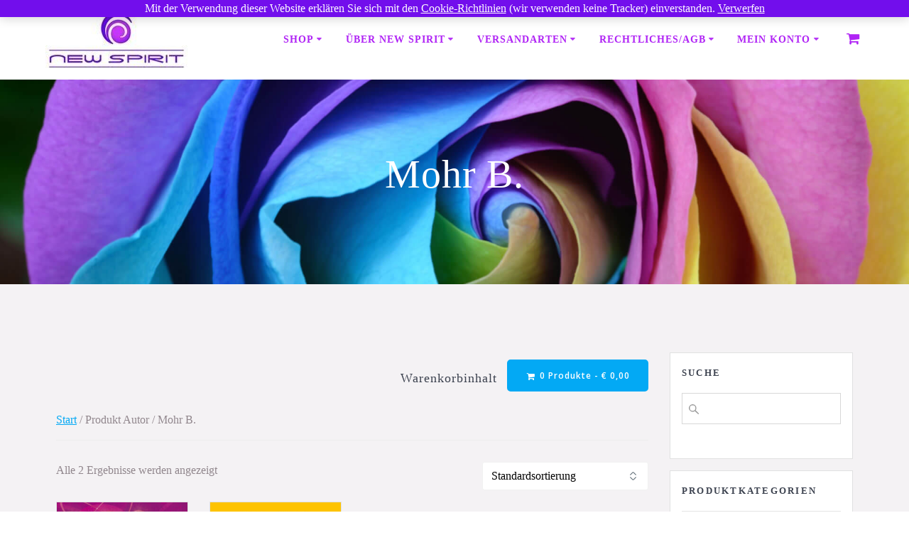

--- FILE ---
content_type: text/html; charset=UTF-8
request_url: https://www.newspirit.at/autor/mohr-b/
body_size: 84632
content:
<!DOCTYPE html>
<html lang="de">
<head>
    <meta charset="UTF-8">
    <meta name="viewport" content="width=device-width, initial-scale=1">
    <link rel="profile" href="http://gmpg.org/xfn/11">

	    <script>
        (function (exports, d) {
            var _isReady = false,
                _event,
                _fns = [];

            function onReady(event) {
                d.removeEventListener("DOMContentLoaded", onReady);
                _isReady = true;
                _event = event;
                _fns.forEach(function (_fn) {
                    var fn = _fn[0],
                        context = _fn[1];
                    fn.call(context || exports, window.jQuery);
                });
            }

            function onReadyIe(event) {
                if (d.readyState === "complete") {
                    d.detachEvent("onreadystatechange", onReadyIe);
                    _isReady = true;
                    _event = event;
                    _fns.forEach(function (_fn) {
                        var fn = _fn[0],
                            context = _fn[1];
                        fn.call(context || exports, event);
                    });
                }
            }

            d.addEventListener && d.addEventListener("DOMContentLoaded", onReady) ||
            d.attachEvent && d.attachEvent("onreadystatechange", onReadyIe);

            function domReady(fn, context) {
                if (_isReady) {
                    fn.call(context, _event);
                }

                _fns.push([fn, context]);
            }

            exports.mesmerizeDomReady = domReady;
        })(window, document);
    </script>
	<title>Mohr B. &#8211; New Spirit</title>
<meta name='robots' content='max-image-preview:large' />
<link rel='dns-prefetch' href='//fonts.googleapis.com' />
<link rel="alternate" type="application/rss+xml" title="New Spirit &raquo; Feed" href="https://www.newspirit.at/feed/" />
<link rel="alternate" type="application/rss+xml" title="New Spirit &raquo; Kommentar-Feed" href="https://www.newspirit.at/comments/feed/" />
<link rel="alternate" type="application/rss+xml" title="New Spirit &raquo; Autor-Feed für Mohr B." href="https://www.newspirit.at/autor/mohr-b/feed/" />
<style id='wp-img-auto-sizes-contain-inline-css' type='text/css'>
img:is([sizes=auto i],[sizes^="auto," i]){contain-intrinsic-size:3000px 1500px}
/*# sourceURL=wp-img-auto-sizes-contain-inline-css */
</style>

<style id='wp-emoji-styles-inline-css' type='text/css'>

	img.wp-smiley, img.emoji {
		display: inline !important;
		border: none !important;
		box-shadow: none !important;
		height: 1em !important;
		width: 1em !important;
		margin: 0 0.07em !important;
		vertical-align: -0.1em !important;
		background: none !important;
		padding: 0 !important;
	}
/*# sourceURL=wp-emoji-styles-inline-css */
</style>
<link rel='stylesheet' id='wp-block-library-css' href='https://www.newspirit.at/wp-includes/css/dist/block-library/style.min.css?ver=6.9' type='text/css' media='all' />
<link rel='stylesheet' id='wc-blocks-style-css' href='https://www.newspirit.at/wp-content/plugins/woocommerce/assets/client/blocks/wc-blocks.css?ver=wc-10.4.3' type='text/css' media='all' />
<style id='global-styles-inline-css' type='text/css'>
:root{--wp--preset--aspect-ratio--square: 1;--wp--preset--aspect-ratio--4-3: 4/3;--wp--preset--aspect-ratio--3-4: 3/4;--wp--preset--aspect-ratio--3-2: 3/2;--wp--preset--aspect-ratio--2-3: 2/3;--wp--preset--aspect-ratio--16-9: 16/9;--wp--preset--aspect-ratio--9-16: 9/16;--wp--preset--color--black: #000000;--wp--preset--color--cyan-bluish-gray: #abb8c3;--wp--preset--color--white: #ffffff;--wp--preset--color--pale-pink: #f78da7;--wp--preset--color--vivid-red: #cf2e2e;--wp--preset--color--luminous-vivid-orange: #ff6900;--wp--preset--color--luminous-vivid-amber: #fcb900;--wp--preset--color--light-green-cyan: #7bdcb5;--wp--preset--color--vivid-green-cyan: #00d084;--wp--preset--color--pale-cyan-blue: #8ed1fc;--wp--preset--color--vivid-cyan-blue: #0693e3;--wp--preset--color--vivid-purple: #9b51e0;--wp--preset--gradient--vivid-cyan-blue-to-vivid-purple: linear-gradient(135deg,rgb(6,147,227) 0%,rgb(155,81,224) 100%);--wp--preset--gradient--light-green-cyan-to-vivid-green-cyan: linear-gradient(135deg,rgb(122,220,180) 0%,rgb(0,208,130) 100%);--wp--preset--gradient--luminous-vivid-amber-to-luminous-vivid-orange: linear-gradient(135deg,rgb(252,185,0) 0%,rgb(255,105,0) 100%);--wp--preset--gradient--luminous-vivid-orange-to-vivid-red: linear-gradient(135deg,rgb(255,105,0) 0%,rgb(207,46,46) 100%);--wp--preset--gradient--very-light-gray-to-cyan-bluish-gray: linear-gradient(135deg,rgb(238,238,238) 0%,rgb(169,184,195) 100%);--wp--preset--gradient--cool-to-warm-spectrum: linear-gradient(135deg,rgb(74,234,220) 0%,rgb(151,120,209) 20%,rgb(207,42,186) 40%,rgb(238,44,130) 60%,rgb(251,105,98) 80%,rgb(254,248,76) 100%);--wp--preset--gradient--blush-light-purple: linear-gradient(135deg,rgb(255,206,236) 0%,rgb(152,150,240) 100%);--wp--preset--gradient--blush-bordeaux: linear-gradient(135deg,rgb(254,205,165) 0%,rgb(254,45,45) 50%,rgb(107,0,62) 100%);--wp--preset--gradient--luminous-dusk: linear-gradient(135deg,rgb(255,203,112) 0%,rgb(199,81,192) 50%,rgb(65,88,208) 100%);--wp--preset--gradient--pale-ocean: linear-gradient(135deg,rgb(255,245,203) 0%,rgb(182,227,212) 50%,rgb(51,167,181) 100%);--wp--preset--gradient--electric-grass: linear-gradient(135deg,rgb(202,248,128) 0%,rgb(113,206,126) 100%);--wp--preset--gradient--midnight: linear-gradient(135deg,rgb(2,3,129) 0%,rgb(40,116,252) 100%);--wp--preset--font-size--small: 13px;--wp--preset--font-size--medium: 20px;--wp--preset--font-size--large: 36px;--wp--preset--font-size--x-large: 42px;--wp--preset--spacing--20: 0.44rem;--wp--preset--spacing--30: 0.67rem;--wp--preset--spacing--40: 1rem;--wp--preset--spacing--50: 1.5rem;--wp--preset--spacing--60: 2.25rem;--wp--preset--spacing--70: 3.38rem;--wp--preset--spacing--80: 5.06rem;--wp--preset--shadow--natural: 6px 6px 9px rgba(0, 0, 0, 0.2);--wp--preset--shadow--deep: 12px 12px 50px rgba(0, 0, 0, 0.4);--wp--preset--shadow--sharp: 6px 6px 0px rgba(0, 0, 0, 0.2);--wp--preset--shadow--outlined: 6px 6px 0px -3px rgb(255, 255, 255), 6px 6px rgb(0, 0, 0);--wp--preset--shadow--crisp: 6px 6px 0px rgb(0, 0, 0);}:where(.is-layout-flex){gap: 0.5em;}:where(.is-layout-grid){gap: 0.5em;}body .is-layout-flex{display: flex;}.is-layout-flex{flex-wrap: wrap;align-items: center;}.is-layout-flex > :is(*, div){margin: 0;}body .is-layout-grid{display: grid;}.is-layout-grid > :is(*, div){margin: 0;}:where(.wp-block-columns.is-layout-flex){gap: 2em;}:where(.wp-block-columns.is-layout-grid){gap: 2em;}:where(.wp-block-post-template.is-layout-flex){gap: 1.25em;}:where(.wp-block-post-template.is-layout-grid){gap: 1.25em;}.has-black-color{color: var(--wp--preset--color--black) !important;}.has-cyan-bluish-gray-color{color: var(--wp--preset--color--cyan-bluish-gray) !important;}.has-white-color{color: var(--wp--preset--color--white) !important;}.has-pale-pink-color{color: var(--wp--preset--color--pale-pink) !important;}.has-vivid-red-color{color: var(--wp--preset--color--vivid-red) !important;}.has-luminous-vivid-orange-color{color: var(--wp--preset--color--luminous-vivid-orange) !important;}.has-luminous-vivid-amber-color{color: var(--wp--preset--color--luminous-vivid-amber) !important;}.has-light-green-cyan-color{color: var(--wp--preset--color--light-green-cyan) !important;}.has-vivid-green-cyan-color{color: var(--wp--preset--color--vivid-green-cyan) !important;}.has-pale-cyan-blue-color{color: var(--wp--preset--color--pale-cyan-blue) !important;}.has-vivid-cyan-blue-color{color: var(--wp--preset--color--vivid-cyan-blue) !important;}.has-vivid-purple-color{color: var(--wp--preset--color--vivid-purple) !important;}.has-black-background-color{background-color: var(--wp--preset--color--black) !important;}.has-cyan-bluish-gray-background-color{background-color: var(--wp--preset--color--cyan-bluish-gray) !important;}.has-white-background-color{background-color: var(--wp--preset--color--white) !important;}.has-pale-pink-background-color{background-color: var(--wp--preset--color--pale-pink) !important;}.has-vivid-red-background-color{background-color: var(--wp--preset--color--vivid-red) !important;}.has-luminous-vivid-orange-background-color{background-color: var(--wp--preset--color--luminous-vivid-orange) !important;}.has-luminous-vivid-amber-background-color{background-color: var(--wp--preset--color--luminous-vivid-amber) !important;}.has-light-green-cyan-background-color{background-color: var(--wp--preset--color--light-green-cyan) !important;}.has-vivid-green-cyan-background-color{background-color: var(--wp--preset--color--vivid-green-cyan) !important;}.has-pale-cyan-blue-background-color{background-color: var(--wp--preset--color--pale-cyan-blue) !important;}.has-vivid-cyan-blue-background-color{background-color: var(--wp--preset--color--vivid-cyan-blue) !important;}.has-vivid-purple-background-color{background-color: var(--wp--preset--color--vivid-purple) !important;}.has-black-border-color{border-color: var(--wp--preset--color--black) !important;}.has-cyan-bluish-gray-border-color{border-color: var(--wp--preset--color--cyan-bluish-gray) !important;}.has-white-border-color{border-color: var(--wp--preset--color--white) !important;}.has-pale-pink-border-color{border-color: var(--wp--preset--color--pale-pink) !important;}.has-vivid-red-border-color{border-color: var(--wp--preset--color--vivid-red) !important;}.has-luminous-vivid-orange-border-color{border-color: var(--wp--preset--color--luminous-vivid-orange) !important;}.has-luminous-vivid-amber-border-color{border-color: var(--wp--preset--color--luminous-vivid-amber) !important;}.has-light-green-cyan-border-color{border-color: var(--wp--preset--color--light-green-cyan) !important;}.has-vivid-green-cyan-border-color{border-color: var(--wp--preset--color--vivid-green-cyan) !important;}.has-pale-cyan-blue-border-color{border-color: var(--wp--preset--color--pale-cyan-blue) !important;}.has-vivid-cyan-blue-border-color{border-color: var(--wp--preset--color--vivid-cyan-blue) !important;}.has-vivid-purple-border-color{border-color: var(--wp--preset--color--vivid-purple) !important;}.has-vivid-cyan-blue-to-vivid-purple-gradient-background{background: var(--wp--preset--gradient--vivid-cyan-blue-to-vivid-purple) !important;}.has-light-green-cyan-to-vivid-green-cyan-gradient-background{background: var(--wp--preset--gradient--light-green-cyan-to-vivid-green-cyan) !important;}.has-luminous-vivid-amber-to-luminous-vivid-orange-gradient-background{background: var(--wp--preset--gradient--luminous-vivid-amber-to-luminous-vivid-orange) !important;}.has-luminous-vivid-orange-to-vivid-red-gradient-background{background: var(--wp--preset--gradient--luminous-vivid-orange-to-vivid-red) !important;}.has-very-light-gray-to-cyan-bluish-gray-gradient-background{background: var(--wp--preset--gradient--very-light-gray-to-cyan-bluish-gray) !important;}.has-cool-to-warm-spectrum-gradient-background{background: var(--wp--preset--gradient--cool-to-warm-spectrum) !important;}.has-blush-light-purple-gradient-background{background: var(--wp--preset--gradient--blush-light-purple) !important;}.has-blush-bordeaux-gradient-background{background: var(--wp--preset--gradient--blush-bordeaux) !important;}.has-luminous-dusk-gradient-background{background: var(--wp--preset--gradient--luminous-dusk) !important;}.has-pale-ocean-gradient-background{background: var(--wp--preset--gradient--pale-ocean) !important;}.has-electric-grass-gradient-background{background: var(--wp--preset--gradient--electric-grass) !important;}.has-midnight-gradient-background{background: var(--wp--preset--gradient--midnight) !important;}.has-small-font-size{font-size: var(--wp--preset--font-size--small) !important;}.has-medium-font-size{font-size: var(--wp--preset--font-size--medium) !important;}.has-large-font-size{font-size: var(--wp--preset--font-size--large) !important;}.has-x-large-font-size{font-size: var(--wp--preset--font-size--x-large) !important;}
/*# sourceURL=global-styles-inline-css */
</style>

<style id='classic-theme-styles-inline-css' type='text/css'>
/*! This file is auto-generated */
.wp-block-button__link{color:#fff;background-color:#32373c;border-radius:9999px;box-shadow:none;text-decoration:none;padding:calc(.667em + 2px) calc(1.333em + 2px);font-size:1.125em}.wp-block-file__button{background:#32373c;color:#fff;text-decoration:none}
/*# sourceURL=/wp-includes/css/classic-themes.min.css */
</style>
<link rel='stylesheet' id='woocommerce-layout-css' href='https://www.newspirit.at/wp-content/plugins/woocommerce/assets/css/woocommerce-layout.css?ver=10.4.3' type='text/css' media='all' />
<link rel='stylesheet' id='woocommerce-smallscreen-css' href='https://www.newspirit.at/wp-content/plugins/woocommerce/assets/css/woocommerce-smallscreen.css?ver=10.4.3' type='text/css' media='only screen and (max-width: 768px)' />
<link rel='stylesheet' id='woocommerce-general-css' href='https://www.newspirit.at/wp-content/plugins/woocommerce/assets/css/woocommerce.css?ver=10.4.3' type='text/css' media='all' />
<link rel='stylesheet' id='mesmerize-woo-css' href='https://www.newspirit.at/wp-content/themes/mesmerize/woocommerce.css?ver=1.6.158' type='text/css' media='all' />
<style id='mesmerize-woo-inline-css' type='text/css'>
/* cached */
@media (min-width: 768px) {
 /** .woocommerce ul.products li.product:not(.in-page-section) - 3 */
.woocommerce ul.products li.product:not(.in-page-section) {-webkit-flex-basis: 33.333333333333%;-moz-flex-basis: 33.333333333333%;-ms-flex-preferred-size: 33.333333333333%;flex-basis: 33.333333333333%;max-width: 33.333333333333%;}
 /** .woocommerce.single-product .related .products li.product - 3 */
.woocommerce.single-product .related .products li.product {-webkit-flex-basis: 33.333333333333%;-moz-flex-basis: 33.333333333333%;-ms-flex-preferred-size: 33.333333333333%;flex-basis: 33.333333333333%;max-width: 33.333333333333%;}
 /** .woocommerce.single-product .upsells .products li.product - 3 */
.woocommerce.single-product .upsells .products li.product {-webkit-flex-basis: 33.333333333333%;-moz-flex-basis: 33.333333333333%;-ms-flex-preferred-size: 33.333333333333%;flex-basis: 33.333333333333%;max-width: 33.333333333333%;}
 /** .woocommerce .cart-collaterals .cross-sells .products li.product - 3 */
.woocommerce .cart-collaterals .cross-sells .products li.product {-webkit-flex-basis: 33.333333333333%;-moz-flex-basis: 33.333333333333%;-ms-flex-preferred-size: 33.333333333333%;flex-basis: 33.333333333333%;max-width: 33.333333333333%;}}
@media (min-width: 1024px) {
 /** .woocommerce ul.products li.product:not(.in-page-section) - 4 */
.woocommerce ul.products li.product:not(.in-page-section) {-webkit-flex-basis: 25%;-moz-flex-basis: 25%;-ms-flex-preferred-size: 25%;flex-basis: 25%;max-width: 25%;}
 /** .woocommerce.single-product .related .products li.product - 4 */
.woocommerce.single-product .related .products li.product {-webkit-flex-basis: 25%;-moz-flex-basis: 25%;-ms-flex-preferred-size: 25%;flex-basis: 25%;max-width: 25%;}
 /** .woocommerce.single-product .upsells .products li.product - 5 */
.woocommerce.single-product .upsells .products li.product {-webkit-flex-basis: 20%;-moz-flex-basis: 20%;-ms-flex-preferred-size: 20%;flex-basis: 20%;max-width: 20%;}
 /** .woocommerce .cart-collaterals .cross-sells .products li.product - 3 */
.woocommerce .cart-collaterals .cross-sells .products li.product {-webkit-flex-basis: 33.333333333333%;-moz-flex-basis: 33.333333333333%;-ms-flex-preferred-size: 33.333333333333%;flex-basis: 33.333333333333%;max-width: 33.333333333333%;}}
/*# sourceURL=mesmerize-woo-inline-css */
</style>
<style id='woocommerce-inline-inline-css' type='text/css'>
.woocommerce form .form-row .required { visibility: visible; }
/*# sourceURL=woocommerce-inline-inline-css */
</style>
<link rel='stylesheet' id='wooswipe-pswp-css-css' href='https://www.newspirit.at/wp-content/plugins/wooswipe/public/pswp/photoswipe.css?ver=3.0.1' type='text/css' media='all' />
<link rel='stylesheet' id='wooswipe-pswp-skin-css' href='https://www.newspirit.at/wp-content/plugins/wooswipe/public/pswp/default-skin/default-skin.css?ver=3.0.1' type='text/css' media='all' />
<link rel='stylesheet' id='wooswipe-slick-css-css' href='https://www.newspirit.at/wp-content/plugins/wooswipe/public/slick/slick.css?ver=3.0.1' type='text/css' media='all' />
<link rel='stylesheet' id='wooswipe-slick-theme-css' href='https://www.newspirit.at/wp-content/plugins/wooswipe/public/slick/slick-theme.css?ver=3.0.1' type='text/css' media='all' />
<link rel='stylesheet' id='wooswipe-css-css' href='https://www.newspirit.at/wp-content/plugins/wooswipe/public/css/wooswipe.css?ver=3.0.1' type='text/css' media='all' />
<link rel='stylesheet' id='aws-style-css' href='https://www.newspirit.at/wp-content/plugins/advanced-woo-search/assets/css/common.min.css?ver=3.52' type='text/css' media='all' />
<link rel='stylesheet' id='woo-product-barcode-label-printing-styles-gl-css' href='https://www.newspirit.at/wp-content/plugins/woo-product-barcode-label-printing-premium/css/styles-gl.css?ver=1.2.4.5' type='text/css' media='all' />
<link rel='stylesheet' id='gateway-css' href='https://www.newspirit.at/wp-content/plugins/woocommerce-paypal-payments/modules/ppcp-button/assets/css/gateway.css?ver=3.3.2' type='text/css' media='all' />
<link rel='stylesheet' id='chld_thm_cfg_parent-css' href='https://www.newspirit.at/wp-content/themes/mesmerize/style.css?ver=6.9' type='text/css' media='all' />
<link rel='stylesheet' id='mesmerize-style-css' href='https://www.newspirit.at/wp-content/themes/mesmerize-child/style.css?ver=1.6.90.1586793763' type='text/css' media='all' />
<style id='mesmerize-style-inline-css' type='text/css'>
img.logo.dark, img.custom-logo{width:auto;max-height:200px !important;}
/** cached kirki style */@media screen and (min-width: 768px){.header-homepage{background-position:center center;}.header{background-position:center center;}}.header.color-overlay:after{filter:invert(0%) ;}.header-homepage .header-description-row{padding-top:0;padding-bottom:0;}.inner-header-description{padding-top:8%;padding-bottom:8%;}.mesmerize-inner-page .navigation-bar.bordered{border-bottom-color:rgba(255, 255, 255, 0.5);border-bottom-width:1px;border-bottom-style:solid;}@media screen and (max-width:767px){.header-homepage .header-description-row{padding-top:10%;padding-bottom:40%;}}@media only screen and (min-width: 768px){.header-content .align-holder{width:70%!important;}.inner-header-description{text-align:center!important;}}
/*# sourceURL=mesmerize-style-inline-css */
</style>
<link rel='stylesheet' id='mesmerize-style-bundle-css' href='https://www.newspirit.at/wp-content/themes/mesmerize/assets/css/theme.bundle.min.css?ver=1.6.90.1586793763' type='text/css' media='all' />
<link rel='stylesheet' id='mesmerize-fonts-css' href="" data-href='https://fonts.googleapis.com/css?family=Open+Sans%3A300%2C400%2C600%2C700%7CMuli%3A300%2C300italic%2C400%2C400italic%2C600%2C600italic%2C700%2C700italic%2C900%2C900italic%7CPlayfair+Display%3A400%2C400italic%2C700%2C700italic&#038;subset=latin%2Clatin-ext&#038;display=swap' type='text/css' media='all' />
<style id='vtmin-inline-css-inline-css' type='text/css'>

		/*CSS for Mimimum Error Msg Display*/
            table.shop_table {clear:left} /*woo-only override, for table following msgs on cart page, but css also hits the same table on checkout page(no effect)*/
            div.vtmin-error {
              margin: 30px 0 0 0%;  /* v1.09.8 */
              /* v1.09.8 */
              /* margin: 30px 0 0 -15%; */
              /* width: 120%; */                
              width: 100%;   /* v1.09.8 */
              background-color: #FFEBE8;
              border-color: #CC0000;
              padding: 5px 0.6em;
              border-radius: 3px 3px 3px 3px;
              border-style: solid;
              border-width: 1px;
              line-height: 12px;
              font-size:10px;
              height:auto;
              float:left;
            }
            /* TEST TEST TEST TEST*********************************/
            /*div.vtmin-error p {  color:red; } */
            
            div.vtmin-error p {font-size:14px;line-height: 18px;}
            div.vtmin-error .error-title {
              color: red;
              font-size: 12px;
              letter-spacing: 0.1em;
              line-height: 2.6em;
              padding-bottom: 2px;
              text-decoration: underline;
              text-transform: uppercase;
            }
            div.vtmin-error .black-font {color:black;}
            div.vtmin-error .errmsg-begin {color:black;margin-left:20px;}
            div.vtmin-error .black-font-italic {color:black; font-style:italic;}
            div.vtmin-error .red-font-italic {color:red; font-style:italic;}
            div.vtmin-error .errmsg-text {color:blue;}
            div.vtmin-error .errmsg-amt-current,
            div.vtmin-error .errmsg-amt-required {  
              font-style:italic;
              }
             
             
             /* ***************************************************************** */
             /* TABLE FORMAT ERROR MSG AREA  */
             /* ***************************************************************** */
            div.vtmin-error #table-error-messages {float:left; color:black; width:100%;}
            div.vtmin-error .table-titles {float:left; width:100%; margin-top:15px;}
            div.vtmin-error .product-column {float:left; width:42%; }
            div.vtmin-error .quantity-column {float:left; width:18%; }
            div.vtmin-error .price-column {float:left; width:15%; } 
            div.vtmin-error .total-column {float:left; /*width:25%; */}
            div.vtmin-error .product-column-title, 
            div.vtmin-error .quantity-column-title, 
            div.vtmin-error .price-column-title, 
            div.vtmin-error .total-column-title {
              text-decoration:underline; 
              } 
            div.vtmin-error .quantity-column-total, 
            div.vtmin-error .total-column-total {
              text-decoration:overline; font-weight:bold; font-style:italic; width:auto;
              }
            div.vtmin-error .table-error-msg {color:blue; float:left; margin:3px 0 3px 20px; font-size:16px;} 
            div.vtmin-error .bold-this {font-weight:bold}
             
            div.vtmin-error .table-msg-line {float:left; width:100%;}
            div.vtmin-error .table-totals-line {float:left; width:100%;}
            div.vtmin-error .table-text-line {float:left; width:100%;}
            
            div.vtmin-error .rule-id {font-size:10px;margin-left:5px;color:black;}
             
            /*2.0.0a begin*/           
                                        
            div#line-cnt1,
            div#line-cnt2,
            div#line-cnt3,
            div#line-cnt4,
            div#line-cnt5,
            div#line-cnt6,
            div#line-cnt7,
            div#line-cnt8,
            div#line-cnt9,
            div#line-cnt10,
            div#line-cnt11,
            div#line-cnt12,
            div#line-cnt13,
            div#line-cnt14,
            div#line-cnt15,
            div#line-cnt16,
            div#line-cnt17,
            div#line-cnt18,
            div#line-cnt19,
            div#line-cnt20 {height:auto;}             
            /*2.0.0a end*/ 
             
            /*alternating colors for rule groups*/
            
            div.vtmin-error .color-grp0 {color:RGB(197, 3, 3);}  /*dark red*/
            div.vtmin-error .color-grp1 {color:RGB(197, 3, 3);}  /*dark red*/
            div.vtmin-error .color-grp2 {color:RGB(197, 3, 3);}  /*dark red*/
            div.vtmin-error .color-grp3 {color:RGB(197, 3, 3);}  /*dark red*/
            div.vtmin-error .color-grp4 {color:RGB(197, 3, 3);}  /*dark red*/
            div.vtmin-error .color-grp5 {color:RGB(197, 3, 3);}  /*dark red*/
            div.vtmin-error .color-grp6 {color:RGB(197, 3, 3);}  /*dark red*/
            div.vtmin-error .color-grp7 {color:RGB(197, 3, 3);}  /*dark red*/
            div.vtmin-error .color-grp8 {color:RGB(197, 3, 3);}  /*dark red*/
            div.vtmin-error .color-grp9 {color:RGB(197, 3, 3);}  /*dark red*/
            div.vtmin-error .color-grp10 {color:RGB(197, 3, 3);}  /*dark red*/
            div.vtmin-error .color-grp11 {color:RGB(197, 3, 3);}  /*dark red*/
            div.vtmin-error .color-grp12 {color:RGB(197, 3, 3);}  /*dark red*/
            div.vtmin-error .color-grp13 {color:RGB(197, 3, 3);}  /*dark red*/
            div.vtmin-error .color-grp14 {color:RGB(197, 3, 3);}  /*dark red*/
            div.vtmin-error .color-grp15 {color:RGB(197, 3, 3);}  /*dark red*/
            div.vtmin-error .color-grp16 {color:RGB(197, 3, 3);}  /*dark red*/
            div.vtmin-error .color-grp17 {color:RGB(197, 3, 3);}  /*dark red*/
            div.vtmin-error .color-grp18 {color:RGB(197, 3, 3);}  /*dark red*/
            div.vtmin-error .color-grp19 {color:RGB(197, 3, 3);}  /*dark red*/
            div.vtmin-error .color-grp20 {color:RGB(197, 3, 3);}  /*dark red*/
            div.vtmin-error .color-xgrp1 {color:RGB(0, 255, 5);}  /*neon green*/            
            div.vtmin-error .color-xgrp2 {color:RGB(255, 93, 0);}  /*orange*/
            div.vtmin-error .color-xgrp3 {color:RGB(0, 115, 2);}  /*dark green*/
            div.vtmin-error .color-xgrp4 {color:RGB(244, 56, 56);}  /*light red*/
            div.vtmin-error .color-xgrp5 {color:RGB(255, 200, 0);}  /*ochre*/ 
            div.vtmin-error .color-xgrp6 {color:RGB(74, 178, 255);}  /*light blue*/
            div.vtmin-error .color-xgrp7 {color:RGB(37, 163, 162);}  /*dark teal*/                        
            div.vtmin-error .color-xgrp8 {color:RGB(47, 255, 253);}  /*light teal*/
            div.vtmin-error .color-xgrp9 {color:RGB(72, 157, 74);}  /*med green*/
            div.vtmin-error .color-xgrp10 {color:RGB(142, 146, 144);}  /*med grey*/            
            div.vtmin-error .color-xgrp11 {color:RGB(5, 71, 119);}  /*dark blue*/           
            div.vtmin-error .color-xgrp12 {color:RGB(0,0,0);}  /*black*/
           
/*# sourceURL=vtmin-inline-css-inline-css */
</style>
<link rel='stylesheet' id='woocommerce-gzd-layout-css' href='https://www.newspirit.at/wp-content/plugins/woocommerce-germanized/build/static/layout-styles.css?ver=3.20.5' type='text/css' media='all' />
<style id='woocommerce-gzd-layout-inline-css' type='text/css'>
.woocommerce-checkout .shop_table { background-color: #eeeeee; } .product p.deposit-packaging-type { font-size: 1.25em !important; } p.woocommerce-shipping-destination { display: none; }
                .wc-gzd-nutri-score-value-a {
                    background: url(https://www.newspirit.at/wp-content/plugins/woocommerce-germanized/assets/images/nutri-score-a.svg) no-repeat;
                }
                .wc-gzd-nutri-score-value-b {
                    background: url(https://www.newspirit.at/wp-content/plugins/woocommerce-germanized/assets/images/nutri-score-b.svg) no-repeat;
                }
                .wc-gzd-nutri-score-value-c {
                    background: url(https://www.newspirit.at/wp-content/plugins/woocommerce-germanized/assets/images/nutri-score-c.svg) no-repeat;
                }
                .wc-gzd-nutri-score-value-d {
                    background: url(https://www.newspirit.at/wp-content/plugins/woocommerce-germanized/assets/images/nutri-score-d.svg) no-repeat;
                }
                .wc-gzd-nutri-score-value-e {
                    background: url(https://www.newspirit.at/wp-content/plugins/woocommerce-germanized/assets/images/nutri-score-e.svg) no-repeat;
                }
            
/*# sourceURL=woocommerce-gzd-layout-inline-css */
</style>
<script type="text/javascript" src="https://www.newspirit.at/wp-includes/js/jquery/jquery.min.js?ver=3.7.1" id="jquery-core-js"></script>
<script type="text/javascript" src="https://www.newspirit.at/wp-includes/js/jquery/jquery-migrate.min.js?ver=3.4.1" id="jquery-migrate-js"></script>
<script type="text/javascript" id="jquery-js-after">
/* <![CDATA[ */
    
        (function () {
            function setHeaderTopSpacing() {

                setTimeout(function() {
                  var headerTop = document.querySelector('.header-top');
                  var headers = document.querySelectorAll('.header-wrapper .header,.header-wrapper .header-homepage');

                  for (var i = 0; i < headers.length; i++) {
                      var item = headers[i];
                      item.style.paddingTop = headerTop.getBoundingClientRect().height + "px";
                  }

                    var languageSwitcher = document.querySelector('.mesmerize-language-switcher');

                    if(languageSwitcher){
                        languageSwitcher.style.top = "calc( " +  headerTop.getBoundingClientRect().height + "px + 1rem)" ;
                    }
                    
                }, 100);

             
            }

            window.addEventListener('resize', setHeaderTopSpacing);
            window.mesmerizeSetHeaderTopSpacing = setHeaderTopSpacing
            mesmerizeDomReady(setHeaderTopSpacing);
        })();
    
    
//# sourceURL=jquery-js-after
/* ]]> */
</script>
<script type="text/javascript" src="https://www.newspirit.at/wp-content/plugins/woocommerce/assets/js/jquery-blockui/jquery.blockUI.min.js?ver=2.7.0-wc.10.4.3" id="wc-jquery-blockui-js" defer="defer" data-wp-strategy="defer"></script>
<script type="text/javascript" id="wc-add-to-cart-js-extra">
/* <![CDATA[ */
var wc_add_to_cart_params = {"ajax_url":"/wp-admin/admin-ajax.php","wc_ajax_url":"/?wc-ajax=%%endpoint%%","i18n_view_cart":"Warenkorb anzeigen","cart_url":"https://www.newspirit.at/warenkorb/","is_cart":"","cart_redirect_after_add":"no"};
//# sourceURL=wc-add-to-cart-js-extra
/* ]]> */
</script>
<script type="text/javascript" src="https://www.newspirit.at/wp-content/plugins/woocommerce/assets/js/frontend/add-to-cart.min.js?ver=10.4.3" id="wc-add-to-cart-js" defer="defer" data-wp-strategy="defer"></script>
<script type="text/javascript" src="https://www.newspirit.at/wp-content/plugins/woocommerce/assets/js/js-cookie/js.cookie.min.js?ver=2.1.4-wc.10.4.3" id="wc-js-cookie-js" defer="defer" data-wp-strategy="defer"></script>
<script type="text/javascript" id="woocommerce-js-extra">
/* <![CDATA[ */
var woocommerce_params = {"ajax_url":"/wp-admin/admin-ajax.php","wc_ajax_url":"/?wc-ajax=%%endpoint%%","i18n_password_show":"Passwort anzeigen","i18n_password_hide":"Passwort ausblenden"};
//# sourceURL=woocommerce-js-extra
/* ]]> */
</script>
<script type="text/javascript" src="https://www.newspirit.at/wp-content/plugins/woocommerce/assets/js/frontend/woocommerce.min.js?ver=10.4.3" id="woocommerce-js" defer="defer" data-wp-strategy="defer"></script>
<script type="text/javascript" src="https://www.newspirit.at/wp-content/plugins/wooswipe/public/pswp/photoswipe.min.js?ver=3.0.1" id="wooswipe-pswp-js"></script>
<script type="text/javascript" src="https://www.newspirit.at/wp-content/plugins/wooswipe/public/pswp/photoswipe-ui-default.min.js?ver=3.0.1" id="wooswipe-pswp-ui-js"></script>
<script type="text/javascript" src="https://www.newspirit.at/wp-content/plugins/wooswipe/public/slick/slick.min.js?ver=3.0.1" id="wooswipe-slick-js"></script>
<script type="text/javascript" id="woo-product-barcode-label-printing-scripts-loader-js-extra">
/* <![CDATA[ */
var wpblp = {"nonce":"fa4499f372","ajaxurl":"https://www.newspirit.at/wp-admin/admin-ajax.php","load_more_btn_text":"Load More","no_more_btn_text":"No products..."};
//# sourceURL=woo-product-barcode-label-printing-scripts-loader-js-extra
/* ]]> */
</script>
<script type="text/javascript" src="https://www.newspirit.at/wp-content/plugins/woo-product-barcode-label-printing-premium/js/scripts-loader.js?ver=1.2.4.5" id="woo-product-barcode-label-printing-scripts-loader-js"></script>
<script type="text/javascript" id="woo-product-barcode-label-printing-scripts-selector-js-extra">
/* <![CDATA[ */
var wpblp = {"nonce":"fa4499f372","ajaxurl":"https://www.newspirit.at/wp-admin/admin-ajax.php","load_more_btn_text":"Load More","no_more_btn_text":"No products..."};
//# sourceURL=woo-product-barcode-label-printing-scripts-selector-js-extra
/* ]]> */
</script>
<script type="text/javascript" src="https://www.newspirit.at/wp-content/plugins/woo-product-barcode-label-printing-premium/js/scripts-selector.js?ver=1.2.4.5" id="woo-product-barcode-label-printing-scripts-selector-js"></script>
<script type="text/javascript" id="woo-product-barcode-label-printing-scripts-actions-js-extra">
/* <![CDATA[ */
var wpblp = {"nonce":"fa4499f372","ajaxurl":"https://www.newspirit.at/wp-admin/admin-ajax.php","load_more_btn_text":"Load More","no_more_btn_text":"No products..."};
//# sourceURL=woo-product-barcode-label-printing-scripts-actions-js-extra
/* ]]> */
</script>
<script type="text/javascript" src="https://www.newspirit.at/wp-content/plugins/woo-product-barcode-label-printing-premium/js/scripts-actions.js?ver=1.2.4.5" id="woo-product-barcode-label-printing-scripts-actions-js"></script>
<script type="text/javascript" id="woo-product-barcode-label-printing-scripts-settings-js-extra">
/* <![CDATA[ */
var wpblp = {"nonce":"fa4499f372","ajaxurl":"https://www.newspirit.at/wp-admin/admin-ajax.php","load_more_btn_text":"Load More","no_more_btn_text":"No products..."};
//# sourceURL=woo-product-barcode-label-printing-scripts-settings-js-extra
/* ]]> */
</script>
<script type="text/javascript" src="https://www.newspirit.at/wp-content/plugins/woo-product-barcode-label-printing-premium/js/scripts-settings.js?ver=1.2.4.5" id="woo-product-barcode-label-printing-scripts-settings-js"></script>
<script type="text/javascript" src="https://www.newspirit.at/wp-content/plugins/woo-product-barcode-label-printing-premium/js/embed/throttle-debounce.js?ver=1.2.4.5" id="woo-product-barcode-label-printing-scripts-throt-deb-js"></script>
<script type="text/javascript" src="https://www.newspirit.at/wp-content/plugins/woo-product-barcode-label-printing-premium/js/embed/bbc-lib.js?ver=1.2.4.5" id="woo-product-barcode-label-printing-scripts-bbc-lib-js"></script>
<script type="text/javascript" src="https://www.newspirit.at/wp-content/plugins/woo-product-barcode-label-printing-premium/js/embed/simple-jquery-modal.js?ver=1.2.4.5" id="woo-product-barcode-label-printing-scripts-sjm-js"></script>
<script type="text/javascript" src="https://www.newspirit.at/wp-content/plugins/woo-product-barcode-label-printing-premium/js/embed/he.js?ver=1.2.4.5" id="woo-product-barcode-label-printing-scripts-he-encode-js"></script>
<script type="text/javascript" src="https://www.newspirit.at/wp-content/plugins/woo-product-barcode-label-printing-premium/js/embed/jquery.qrcode.min.js?ver=1.2.4.5" id="woo-product-barcode-label-printing-scripts-qr-code-js"></script>
<script type="text/javascript" src="https://www.newspirit.at/wp-content/themes/mesmerize/assets/js/woo.js?ver=1.6.158" id="mesmerize-woocommerce-js"></script>
<script type="text/javascript" src="https://www.newspirit.at/wp-content/plugins/minimum-purchase-for-woocommerce/woo-integration/js/vtmin-clear-cart-msgs.js?ver=6.9" id="vtmin-clear-cart-msgs-js"></script>
<link rel="https://api.w.org/" href="https://www.newspirit.at/wp-json/" /><link rel="EditURI" type="application/rsd+xml" title="RSD" href="https://www.newspirit.at/xmlrpc.php?rsd" />
<meta name="generator" content="WordPress 6.9" />
<meta name="generator" content="WooCommerce 10.4.3" />
    <script type="text/javascript" data-name="async-styles">
        (function () {
            var links = document.querySelectorAll('link[data-href]');
            for (var i = 0; i < links.length; i++) {
                var item = links[i];
                item.href = item.getAttribute('data-href')
            }
        })();
    </script>
		<noscript><style>.woocommerce-product-gallery{ opacity: 1 !important; }</style></noscript>
	<style type="text/css" id="custom-background-css">
body.custom-background { background-color: #f4f2f4; }
</style>
	<script type='text/javascript'>window.superWebShareFallback = {"superwebshare_fallback_enable":"enable","fallback_title":"Share","fallback_modal_background":"#51e20d","fallback_layout":"1","fallback_twitter_via":"","fallback_text_color":"#ffffff","fallback_show_in_desktop":"false","fallback_social_networks":["facebook","twitter","linkedin","whatsapp"]} </script><link rel="icon" href="https://www.newspirit.at/wp-content/uploads/2019/03/favicon.ico" sizes="32x32" />
<link rel="icon" href="https://www.newspirit.at/wp-content/uploads/2019/03/favicon.ico" sizes="192x192" />
<link rel="apple-touch-icon" href="https://www.newspirit.at/wp-content/uploads/2019/03/favicon.ico" />
<meta name="msapplication-TileImage" content="https://www.newspirit.at/wp-content/uploads/2019/03/favicon.ico" />
		<style type="text/css" id="wp-custom-css">
			/*.gridContainer {
    max-width: 200px;
    margin: 0 auto;
    padding-right: 15px;
    padding-left: 15px;
}

.product type-product
{
    max-width: 200px;
    margin: 0 auto;
    padding-right: 15px;
    padding-left: 15px;
}
*/

/* LOGO ins Menü versetzen
 */ 

.logo_col  {
    max-width: 30%;
}

.logo-above-menu .logo_col {
    min-height: 80px;
    margin: auto;
    -webkit-flex-basis: 100%;
    -moz-flex-basis: 100%;
    -ms-flex-preferred-size: 100%;
    flex-basis: 100%;
    max-height: none;
}

/* UBUNTU 
 * 
 * */

/* Standart-Copyright im Footer entfernt */
.copyright #text {display:none}

/* Abstand zwischen Textfeld und Header-Bild */ 
.content-section-spacing {
	padding-top: 0px;}

/* h3 Überschrift -> Schriftgröße von 1.5 größer einstellen */
.h3, h3 {
    font-size: 1.75rem;
}

.page-content {
	padding-top: 2rem;
	background-color: #ffffff;
	    font-family: "Century Gothic",century-gpthic;
 }

/*.page-content
{
   background-color:  #FFDDDD;
}
*/

/* Seiten-Titel Farbe*/
h1.hero-title {
	color: #FFFFFF;}

/* Schriftart- und farbe */
body {
    font-family: "Century Gothic",century-gpthic;
    color: #91878d;
}

/* Menü aktuell ausgewählter Punkt Hover-Farbe*/
ul.dropdown-menu > li.hover > a, ul.dropdown-menu > li:hover > a {
    color: #B24FCD;
}

/*

/*Menüschrift-Farbe 1.Ebene */
ul.dropdown-menu > li {
    color: #B024F5;
}

ul.dropdown-menu ul li {
    border-top: 0;
    color: #91878d;
    line-height: 120%;
    font-weight: 600;
    position: relative;
    padding: .75rem 1.5rem;
    font-size: 14px;
	    font-family: "Century Gothic",century-gpthic;
}

/* Menü Unterstrich entfernen */
ul.dropdown-menu.active-line-bottom > .current-menu-item > a, ul.dropdown-menu.active-line-bottom > .current_page_item > a, ul.dropdown-menu.default > .current-menu-item > a, ul.dropdown-menu.default > .current_page_item > a {
    border-bottom: none;
}
/* Menü Hover-Farbe ändern */
ul.dropdown-menu.active-line-bottom > li:not(.current-menu-item):not(.current_page_item).hover > a, ul.dropdown-menu.active-line-bottom > li:not(.current-menu-item):not(.current_page_item):hover > a, ul.dropdown-menu.active-line-top > li:not(.current-menu-item):not(.current_page_item).hover > a, ul.dropdown-menu.active-line-top > li:not(.current-menu-item):not(.current_page_item):hover > a, ul.dropdown-menu.default > li:not(.current-menu-item):not(.current_page_item).hover > a, ul.dropdown-menu.default > li:not(.current-menu-item):not(.current_page_item):hover > a {
    color: #CD8AEA;
}

/* Menü RUNTERGESCROLLT Unterstrich entfernen */
.coloured-nav ul.dropdown-menu.active-line-bottom > .current-menu-item > a, .coloured-nav ul.dropdown-menu.active-line-bottom > .current_page_item > a, .coloured-nav ul.dropdown-menu.default > .current-menu-item > a, .coloured-nav ul.dropdown-menu.default > .current_page_item > a, .fixto-fixed ul.dropdown-menu.active-line-bottom > .current-menu-item > a, .fixto-fixed ul.dropdown-menu.active-line-bottom > .current_page_item > a, .fixto-fixed ul.dropdown-menu.default > .current-menu-item > a, .fixto-fixed ul.dropdown-menu.default > .current_page_item > a {
    border-bottom: none
}
/* Menü RUNTERGESCROLLT SCHRIFTFARBE */
ul.dropdown-menu ul li
{
	color:#B024F5;
}
/* Menü RUNTERGESCROLLT  HOOVER SCHRIFTFARBE */
ul.dropdown-menu ul li:hover 
{
	color: #C587A5;
}
/* MenüBALKEN RUNTERGESCROLLT   SCHRIFTFARBE */
.coloured-nav ul.dropdown-menu > li, .fixto-fixed ul.dropdown-menu > li {
    color: #B024F5!important;
   
}
/* Menü RUNTERGESCROLLT  HOOVER SCHRIFTFARBE */
.coloured-nav ul.dropdown-menu.active-line-bottom > li:not(.current-menu-item):not(.current_page_item).hover > a, .coloured-nav ul.dropdown-menu.active-line-bottom > li:not(.current-menu-item):not(.current_page_item):hover > a, .coloured-nav ul.dropdown-menu.active-line-top > li:not(.current-menu-item):not(.current_page_item).hover > a, .coloured-nav ul.dropdown-menu.active-line-top > li:not(.current-menu-item):not(.current_page_item):hover > a, .coloured-nav ul.dropdown-menu.default > li:not(.current-menu-item):not(.current_page_item).hover > a, .coloured-nav ul.dropdown-menu.default > li:not(.current-menu-item):not(.current_page_item):hover > a, .fixto-fixed ul.dropdown-menu.active-line-bottom > li:not(.current-menu-item):not(.current_page_item).hover > a, .fixto-fixed ul.dropdown-menu.active-line-bottom > li:not(.current-menu-item):not(.current_page_item):hover > a, .fixto-fixed ul.dropdown-menu.active-line-top > li:not(.current-menu-item):not(.current_page_item).hover > a, .fixto-fixed ul.dropdown-menu.active-line-top > li:not(.current-menu-item):not(.current_page_item):hover > a, .fixto-fixed ul.dropdown-menu.default > li:not(.current-menu-item):not(.current_page_item).hover > a, .fixto-fixed ul.dropdown-menu.default > li:not(.current-menu-item):not(.current_page_item):hover > a {
    color: #C587A5!important;
}



/* Footer Hover-Farbe*/
.footer a {
    color: #B024F5;
}

/* Footer Hover-Farbe*/
.footer a:hover, .footer a:hover .fa {
    color: #ffb638;
}

/* Menü-Schrift-Farbe ändern auch Startseite */
.coloured-nav ul.dropdown-menu > li, .fixto-fixed ul.dropdown-menu > li {
    color: #ba2b00;
	    font-family: "Century Gothic",century-gpthic;
}

/* Startseite Hover-Farbe */
.coloured-nav ul.dropdown-menu.active-line-bottom > li:not(.current-menu-item):not(.current_page_item).hover > a, .coloured-nav ul.dropdown-menu.active-line-bottom > li:not(.current-menu-item):not(.current_page_item):hover > a, .coloured-nav ul.dropdown-menu.active-line-top > li:not(.current-menu-item):not(.current_page_item).hover > a, .coloured-nav ul.dropdown-menu.active-line-top > li:not(.current-menu-item):not(.current_page_item):hover > a, .coloured-nav ul.dropdown-menu.default > li:not(.current-menu-item):not(.current_page_item).hover > a, .coloured-nav ul.dropdown-menu.default > li:not(.current-menu-item):not(.current_page_item):hover > a, .fixto-fixed ul.dropdown-menu.active-line-bottom > li:not(.current-menu-item):not(.current_page_item).hover > a, .fixto-fixed ul.dropdown-menu.active-line-bottom > li:not(.current-menu-item):not(.current_page_item):hover > a, .fixto-fixed ul.dropdown-menu.active-line-top > li:not(.current-menu-item):not(.current_page_item).hover > a, .fixto-fixed ul.dropdown-menu.active-line-top > li:not(.current-menu-item):not(.current_page_item):hover > a, .fixto-fixed ul.dropdown-menu.default > li:not(.current-menu-item):not(.current_page_item).hover > a, .fixto-fixed ul.dropdown-menu.default > li:not(.current-menu-item):not(.current_page_item):hover > a {
    color: #ffb638;
}

/*Farbe Menüleiste */
.header-top {
    align-items: center;
    width: 100%;
    position: absolute;
    z-index: 100;
	background-color: #FFFFFF;
}


/* Zitat Startseite Schriftgröße */ 
p.header-subtitle, p.header-subtitle2 {
        font-family: "Century Gothic",century-gpthic;
    font-size: 1.6rem;
    font-weight: 300;
    line-height: 130%;
    color: #fff;
    margin-bottom: 1.25rem;
}



/* Textfelder mehr Abstand links und rechts */
.col-md-11, .col-md-12 {
    box-sizing: border-box;
    -webkit-box-flex: 0;
    padding-right: 100px;
    padding-left: 100px;

	} 


/* Schriftart */
.comment-author .fn, h1, h1.title, h2, h3, h4, h5, h6 {
       font-family: "Century Gothic",century-gpthic;
    font-weight: 600;
    color: #3C424F;
    text-rendering: optimizeLegibility;
    margin-bottom: 16px;
}

/* Footer Farbe */
.footer-contact-boxes .footer-content {
    background-color: 
    #E1A3FF;
		font-family: "Century Gothic",century-gpthic;
}
.footer-contact-boxes .footer-bg-accent {
    padding-left: 1rem;
    padding-right: 1rem;
    background-color: 
    #A46497;
		font-family: "Century Gothic",century-gpthic;
}

.woocommerce ul.products li.product .woocommerce-loop-category__title, .woocommerce ul.products li.product .woocommerce-loop-product__title, .woocommerce ul.products li.product h3 {
    padding: 0;
    margin: 0;
    font-size: 1em;
	font-family: "Century Gothic",century-gpthic;
	color: #575960;
}
/* Handy Menü */
#offcanvas-wrapper {
    transition: transform .3s linear;
	left: auto;
    right: 0;
    background-color: 
    #FFF;
    padding: 0;
    
}
.offcanvas_menu li a {
    text-decoration: none;
    color: inherit;
    position: relative;
    display: block;
    padding: .75rem 0 .75rem 2.5rem;
        padding-left: 2.5rem;
    font-size: .875rem;
    line-height: 1;
	color: #B024F5;
}

.offcanvas_menu li.open > a, .offcanvas_menu li.open > a:hover {
    background-color: 
#fff;
color: #CD8AEA;
border-left: 3px solid
    #CD8AEA;
}

/** Cookie-Feld **/
.woocommerce-store-notice, p.demo_store {
   padding: 0; 
}		</style>
			<style id="page-content-custom-styles">
			</style>
	        <style data-name="header-shapes">
            .header.color-overlay:after {background:url(https://www.newspirit.at/wp-content/themes/mesmerize/assets/images/header-shapes/circles.png) center center/ cover no-repeat}        </style>
            <style data-name="background-content-colors">
        .mesmerize-inner-page .page-content,
        .mesmerize-inner-page .content,
        .mesmerize-front-page.mesmerize-content-padding .page-content {
            background-color: #f4f2f4;
        }
    </style>
    </head>

<body class="archive tax-pa_autor term-mohr-b term-1317 custom-background wp-custom-logo wp-theme-mesmerize wp-child-theme-mesmerize-child theme-mesmerize woocommerce woocommerce-page woocommerce-demo-store woocommerce-no-js mesmerize-inner-page page">
<p role="complementary" aria-label="Shop-Mitteilung" class="woocommerce-store-notice demo_store" data-notice-id="cfc775920e1be9ebce4a52708820619b" style="display:none;">Mit der Verwendung dieser Website erklären Sie sich mit den <a href="https://www.newspirit.at/wooshop/datenschutzerklaerung/" target="_blank">Cookie-Richtlinien</a> (wir verwenden keine Tracker) einverstanden. <a role="button" href="#" class="woocommerce-store-notice__dismiss-link">Verwerfen</a></p><style>
.screen-reader-text[href="#page-content"]:focus {
   background-color: #f1f1f1;
   border-radius: 3px;
   box-shadow: 0 0 2px 2px rgba(0, 0, 0, 0.6);
   clip: auto !important;
   clip-path: none;
   color: #21759b;

}
</style>
<a class="skip-link screen-reader-text" href="#page-content">Zum Inhalt springen</a>

<div  id="page-top" class="header-top">
		<div class="navigation-bar bordered"  data-sticky='0'  data-sticky-mobile='1'  data-sticky-to='top' >
    <div class="navigation-wrapper ">
    	<div class="row basis-auto">
	        <div class="logo_col col-xs col-sm-fit">
	            <a href="https://www.newspirit.at/" class="custom-logo-link" data-type="group"  data-dynamic-mod="true" rel="home"><img width="200" height="79" src="https://www.newspirit.at/wp-content/uploads/2019/03/cropped-cropped-cropped-ns-logo-200x80-2.jpg" class="custom-logo" alt="New Spirit" decoding="async" /></a>	        </div>
	        <div class="main_menu_col col-xs">
	            <div id="mainmenu_container" class="row"><ul id="main_menu" class="active-line-bottom main-menu dropdown-menu"><li id="menu-item-192" class="menu-item menu-item-type-post_type menu-item-object-page menu-item-home menu-item-has-children menu-item-192"><a href="https://www.newspirit.at/">Shop</a>
<ul class="sub-menu">
	<li id="menu-item-2524" class="menu-item menu-item-type-post_type menu-item-object-page menu-item-home menu-item-2524"><a href="https://www.newspirit.at/">Onlineshop</a></li>
</ul>
</li>
<li id="menu-item-322" class="menu-item menu-item-type-post_type menu-item-object-post menu-item-has-children menu-item-322"><a href="https://www.newspirit.at/uber-new-spirit/">Über New Spirit</a>
<ul class="sub-menu">
	<li id="menu-item-37723" class="menu-item menu-item-type-post_type menu-item-object-page menu-item-37723"><a href="https://www.newspirit.at/inspiration-for-life/">Über New Spirit</a></li>
	<li id="menu-item-310" class="menu-item menu-item-type-post_type menu-item-object-page menu-item-310"><a href="https://www.newspirit.at/news/">News</a></li>
	<li id="menu-item-369" class="menu-item menu-item-type-post_type menu-item-object-page menu-item-369"><a href="https://www.newspirit.at/links/">Links</a></li>
</ul>
</li>
<li id="menu-item-239" class="menu-item menu-item-type-post_type menu-item-object-page menu-item-has-children menu-item-239"><a href="https://www.newspirit.at/versandarten/">Versandarten</a>
<ul class="sub-menu">
	<li id="menu-item-2526" class="menu-item menu-item-type-post_type menu-item-object-page menu-item-2526"><a href="https://www.newspirit.at/versandarten/">Versandarten</a></li>
	<li id="menu-item-240" class="menu-item menu-item-type-post_type menu-item-object-page menu-item-240"><a href="https://www.newspirit.at/bezahlmoeglichkeiten/">Zahlungsarten</a></li>
</ul>
</li>
<li id="menu-item-189" class="menu-item menu-item-type-post_type menu-item-object-page menu-item-has-children menu-item-189"><a href="https://www.newspirit.at/widerrufsbelehrung/agb/">Rechtliches/AGB</a>
<ul class="sub-menu">
	<li id="menu-item-2527" class="menu-item menu-item-type-post_type menu-item-object-page menu-item-2527"><a href="https://www.newspirit.at/widerrufsbelehrung/agb/">AGB</a></li>
	<li id="menu-item-190" class="menu-item menu-item-type-post_type menu-item-object-page menu-item-190"><a href="https://www.newspirit.at/impressum/">Impressum</a></li>
	<li id="menu-item-43664" class="menu-item menu-item-type-post_type menu-item-object-page menu-item-43664"><a href="https://www.newspirit.at/rueckerstattung_rueckgaben/">Richtlinie für Rückerstattungen und Rückgaben</a></li>
	<li id="menu-item-188" class="menu-item menu-item-type-post_type menu-item-object-page menu-item-188"><a href="https://www.newspirit.at/widerrufsbelehrung/">Widerrufsbelehrung</a></li>
	<li id="menu-item-193" class="menu-item menu-item-type-post_type menu-item-object-page menu-item-privacy-policy menu-item-193"><a rel="privacy-policy" href="https://www.newspirit.at/datenschutzerklaerung/">Datenschutzerklärung</a></li>
</ul>
</li>
<li id="menu-item-308" class="menu-item menu-item-type-post_type menu-item-object-page menu-item-has-children menu-item-308"><a href="https://www.newspirit.at/mein-konto/">Mein Konto</a>
<ul class="sub-menu">
	<li id="menu-item-2528" class="menu-item menu-item-type-custom menu-item-object-custom menu-item-2528"><a href="https://www.newspirit.at/wooshop/mein-konto/edit-account/">Konto-Details</a></li>
	<li id="menu-item-241" class="menu-item menu-item-type-post_type menu-item-object-page menu-item-241"><a href="https://www.newspirit.at/warenkorb/">Warenkorb</a></li>
	<li id="menu-item-242" class="menu-item menu-item-type-post_type menu-item-object-page menu-item-242"><a href="https://www.newspirit.at/kasse/">Kasse</a></li>
	<li id="menu-item-2529" class="menu-item menu-item-type-custom menu-item-object-custom menu-item-2529"><a href="https://www.newspirit.at/wooshop/mein-konto/orders/">Bestellungen</a></li>
</ul>
</li>
<li class="mesmerize-menu-cart"><a href="https://www.newspirit.at/warenkorb/"><span><i class='fa fa-shopping-cart'></i><span class='cart-label'>Warenkorb</span></span></a><div class='mesmerize-woo-header-cart'><div class="widget woocommerce widget_shopping_cart"><h2 class="widgettitle">Warenkorb</h2><div class="widget_shopping_cart_content"></div></div></div></li></ul></div>    <a href="#" data-component="offcanvas" data-target="#offcanvas-wrapper" data-direction="right" data-width="300px" data-push="false">
        <div class="bubble"></div>
        <i class="fa fa-bars"></i>
    </a>
    <div id="offcanvas-wrapper" class="hide force-hide  offcanvas-right">
        <div class="offcanvas-top">
            <div class="logo-holder">
                <a href="https://www.newspirit.at/" class="custom-logo-link" data-type="group"  data-dynamic-mod="true" rel="home"><img width="200" height="79" src="https://www.newspirit.at/wp-content/uploads/2019/03/cropped-cropped-cropped-ns-logo-200x80-2.jpg" class="custom-logo" alt="New Spirit" decoding="async" /></a>            </div>
        </div>
        <div id="offcanvas-menu" class="menu-header-container"><ul id="offcanvas_menu" class="offcanvas_menu"><li class="menu-item menu-item-type-post_type menu-item-object-page menu-item-home menu-item-has-children menu-item-192"><a href="https://www.newspirit.at/">Shop</a>
<ul class="sub-menu">
	<li class="menu-item menu-item-type-post_type menu-item-object-page menu-item-home menu-item-2524"><a href="https://www.newspirit.at/">Onlineshop</a></li>
</ul>
</li>
<li class="menu-item menu-item-type-post_type menu-item-object-post menu-item-has-children menu-item-322"><a href="https://www.newspirit.at/uber-new-spirit/">Über New Spirit</a>
<ul class="sub-menu">
	<li class="menu-item menu-item-type-post_type menu-item-object-page menu-item-37723"><a href="https://www.newspirit.at/inspiration-for-life/">Über New Spirit</a></li>
	<li class="menu-item menu-item-type-post_type menu-item-object-page menu-item-310"><a href="https://www.newspirit.at/news/">News</a></li>
	<li class="menu-item menu-item-type-post_type menu-item-object-page menu-item-369"><a href="https://www.newspirit.at/links/">Links</a></li>
</ul>
</li>
<li class="menu-item menu-item-type-post_type menu-item-object-page menu-item-has-children menu-item-239"><a href="https://www.newspirit.at/versandarten/">Versandarten</a>
<ul class="sub-menu">
	<li class="menu-item menu-item-type-post_type menu-item-object-page menu-item-2526"><a href="https://www.newspirit.at/versandarten/">Versandarten</a></li>
	<li class="menu-item menu-item-type-post_type menu-item-object-page menu-item-240"><a href="https://www.newspirit.at/bezahlmoeglichkeiten/">Zahlungsarten</a></li>
</ul>
</li>
<li class="menu-item menu-item-type-post_type menu-item-object-page menu-item-has-children menu-item-189"><a href="https://www.newspirit.at/widerrufsbelehrung/agb/">Rechtliches/AGB</a>
<ul class="sub-menu">
	<li class="menu-item menu-item-type-post_type menu-item-object-page menu-item-2527"><a href="https://www.newspirit.at/widerrufsbelehrung/agb/">AGB</a></li>
	<li class="menu-item menu-item-type-post_type menu-item-object-page menu-item-190"><a href="https://www.newspirit.at/impressum/">Impressum</a></li>
	<li class="menu-item menu-item-type-post_type menu-item-object-page menu-item-43664"><a href="https://www.newspirit.at/rueckerstattung_rueckgaben/">Richtlinie für Rückerstattungen und Rückgaben</a></li>
	<li class="menu-item menu-item-type-post_type menu-item-object-page menu-item-188"><a href="https://www.newspirit.at/widerrufsbelehrung/">Widerrufsbelehrung</a></li>
	<li class="menu-item menu-item-type-post_type menu-item-object-page menu-item-privacy-policy menu-item-193"><a rel="privacy-policy" href="https://www.newspirit.at/datenschutzerklaerung/">Datenschutzerklärung</a></li>
</ul>
</li>
<li class="menu-item menu-item-type-post_type menu-item-object-page menu-item-has-children menu-item-308"><a href="https://www.newspirit.at/mein-konto/">Mein Konto</a>
<ul class="sub-menu">
	<li class="menu-item menu-item-type-custom menu-item-object-custom menu-item-2528"><a href="https://www.newspirit.at/wooshop/mein-konto/edit-account/">Konto-Details</a></li>
	<li class="menu-item menu-item-type-post_type menu-item-object-page menu-item-241"><a href="https://www.newspirit.at/warenkorb/">Warenkorb</a></li>
	<li class="menu-item menu-item-type-post_type menu-item-object-page menu-item-242"><a href="https://www.newspirit.at/kasse/">Kasse</a></li>
	<li class="menu-item menu-item-type-custom menu-item-object-custom menu-item-2529"><a href="https://www.newspirit.at/wooshop/mein-konto/orders/">Bestellungen</a></li>
</ul>
</li>
<li class="mesmerize-menu-cart-secondary"><a href="https://www.newspirit.at/warenkorb/"><span><i class='fa fa-shopping-cart'></i><span class='cart-label'>Warenkorb</span></span></a></li></ul></div>
            </div>
    	        </div>
	    </div>
    </div>
</div>
</div>

<div id="page" class="site">
    <div class="header-wrapper">
        <div  class='header  custom-mobile-image' style='; background-image:url(&quot;https://www.newspirit.at/wp-content/themes/mesmerize/assets/images/home_page_header-3.jpg&quot;); background-color:#6a73da' data-parallax-depth='20'>
            								    <div class="inner-header-description gridContainer">
        <div class="row header-description-row">
    <div class="col-xs col-xs-12">
        <h1 class="hero-title">
            Mohr B.        </h1>
            </div>
        </div>
    </div>
        <script>
		if (window.mesmerizeSetHeaderTopSpacing) {
			window.mesmerizeSetHeaderTopSpacing();
		}
    </script>
                        </div>
    </div>
    <div  id='page-content' class="page-content">
        <div class="page-column content gridContainer">
            <div class="page-row row">
                                <div class="woocommerce-page-content enabled-sidebars-1 col-sm">
                    
			
			
			
				    <div class="cart-contents-content">
        <h4>Warenkorbinhalt</h4>
        
    <a class="cart-contents button" href="https://www.newspirit.at/warenkorb/" title="Deinen Warenkorb anzeigen">
        <i class="fa fa-shopping-cart"></i>
        0 Produkte - <span class="woocommerce-Price-amount amount"><span class="woocommerce-Price-currencySymbol">&euro;</span>&nbsp;0,00</span></a>
            <nav class="woocommerce-breadcrumb" aria-label="Breadcrumb"><a href="https://www.newspirit.at">Start</a>&nbsp;&#47;&nbsp;Produkt Autor&nbsp;&#47;&nbsp;Mohr B.</nav>    </div>
    <div class="woocommerce-notices-wrapper"></div><p class="woocommerce-result-count" role="alert" aria-relevant="all" >
	Alle 2 Ergebnisse werden angezeigt</p>
<form class="woocommerce-ordering" method="get">
		<select
		name="orderby"
		class="orderby"
					aria-label="Shop-Reihenfolge"
			>
					<option value="menu_order"  selected='selected'>Standardsortierung</option>
					<option value="popularity" >Nach Beliebtheit sortiert</option>
					<option value="date" >Nach Aktualität sortieren</option>
					<option value="price" >Nach Preis sortieren: aufsteigend</option>
					<option value="price-desc" >Nach Preis sortieren: absteigend</option>
			</select>
	<input type="hidden" name="paged" value="1" />
	</form>

				<ul class="products columns-3">

																					<li class="product type-product post-16188 status-publish first instock product_cat-vergriffen product_cat-wunscherfuellung has-post-thumbnail taxable shipping-taxable purchasable product-type-simple">
	
    <div class="ope-woo-card-item ">
    
    <a href="https://www.newspirit.at/shop/buecher/lebenshilfe/wunscherfuellung/cosmic-ordering/" class="woocommerce-LoopProduct-link woocommerce-loop-product__link">    <div class="ope-woo-card-header">
    <img width="250" height="339" src="https://www.newspirit.at/wp-content/uploads/2023/01/9783793421450-250x339.jpg" class="attachment-woocommerce_thumbnail size-woocommerce_thumbnail" alt="Cosmic Ordering" decoding="async" fetchpriority="high" srcset="https://www.newspirit.at/wp-content/uploads/2023/01/9783793421450-250x339.jpg 250w, https://www.newspirit.at/wp-content/uploads/2023/01/9783793421450-221x300.jpg 221w, https://www.newspirit.at/wp-content/uploads/2023/01/9783793421450.jpg 300w" sizes="(max-width: 250px) 100vw, 250px" />    </div>
        <div class="ope-woo-card-content">
        <div class="ope-woo-card-content-section ope-woo-card-content-title">
        <h3 class="ope-card-product-tile">Cosmic Ordering</h3>
    </div>
        <div class="ope-woo-card-content-section ope-woo-card-content-rating">
            </div>
    
        <div class="ope-woo-card-content-section ope-woo-card-content-price">
        
	<span class="price"><span class="woocommerce-Price-amount amount"><bdi><span class="woocommerce-Price-currencySymbol">&euro;</span>&nbsp;13,30</bdi></span></span>
    </div>
        <div class="ope-woo-card-content-section ope-woo-card-content-categories">
        <a href="https://www.newspirit.at/produkt-kategorie/buecher/vergriffen/" rel="tag">Vergriffene Bücher / Raritäten</a>, <a href="https://www.newspirit.at/produkt-kategorie/buecher/lebenshilfe/wunscherfuellung/" rel="tag">Wunscherfüllung</a>    </div>
        </div>
    


    <div class="ope-woo-card-footer">
    
    </a>

<a href="/autor/mohr-b/?add-to-cart=16188" aria-describedby="woocommerce_loop_add_to_cart_link_describedby_16188" data-quantity="1" class="button product_type_simple add_to_cart_button ajax_add_to_cart" data-product_id="16188" data-product_sku="379342145x" aria-label="In den Warenkorb legen: „Cosmic Ordering“" rel="nofollow" data-success_message="„Cosmic Ordering“ wurde deinem Warenkorb hinzugefügt" role="button">In den Warenkorb</a>	<span id="woocommerce_loop_add_to_cart_link_describedby_16188" class="screen-reader-text">
			</span>
    </div>
        </div>
    </li>
																	<li class="product type-product post-6490 status-publish instock product_cat-romane product_cat-spiritualitaet has-post-thumbnail taxable shipping-taxable purchasable product-type-simple">
	
    <div class="ope-woo-card-item ">
    
    <a href="https://www.newspirit.at/shop/buecher/romane/der-skeptiker-und-der-guru/" class="woocommerce-LoopProduct-link woocommerce-loop-product__link">    <div class="ope-woo-card-header">
    <img width="250" height="386" src="https://www.newspirit.at/wp-content/uploads/2023/02/9783898455442-250x386.jpg" class="attachment-woocommerce_thumbnail size-woocommerce_thumbnail" alt="Der Skeptiker und der Guru" decoding="async" srcset="https://www.newspirit.at/wp-content/uploads/2023/02/9783898455442-250x386.jpg 250w, https://www.newspirit.at/wp-content/uploads/2023/02/9783898455442-194x300.jpg 194w, https://www.newspirit.at/wp-content/uploads/2023/02/9783898455442.jpg 300w" sizes="(max-width: 250px) 100vw, 250px" />    </div>
        <div class="ope-woo-card-content">
        <div class="ope-woo-card-content-section ope-woo-card-content-title">
        <h3 class="ope-card-product-tile">Der Skeptiker und der Guru</h3>
    </div>
        <div class="ope-woo-card-content-section ope-woo-card-content-rating">
            </div>
    
        <div class="ope-woo-card-content-section ope-woo-card-content-price">
        
	<span class="price"><span class="woocommerce-Price-amount amount"><bdi><span class="woocommerce-Price-currencySymbol">&euro;</span>&nbsp;13,40</bdi></span></span>
    </div>
        <div class="ope-woo-card-content-section ope-woo-card-content-categories">
        <a href="https://www.newspirit.at/produkt-kategorie/buecher/romane/" rel="tag">Romane</a>, <a href="https://www.newspirit.at/produkt-kategorie/buecher/spiritualitaet/" rel="tag">Spiritualität</a>    </div>
        </div>
    


    <div class="ope-woo-card-footer">
    
    </a>

<a href="/autor/mohr-b/?add-to-cart=6490" aria-describedby="woocommerce_loop_add_to_cart_link_describedby_6490" data-quantity="1" class="button product_type_simple add_to_cart_button ajax_add_to_cart" data-product_id="6490" data-product_sku="9783898455442" aria-label="In den Warenkorb legen: „Der Skeptiker und der Guru“" rel="nofollow" data-success_message="„Der Skeptiker und der Guru“ wurde deinem Warenkorb hinzugefügt" role="button">In den Warenkorb</a>	<span id="woocommerce_loop_add_to_cart_link_describedby_6490" class="screen-reader-text">
			</span>
    </div>
        </div>
    </li>
									
				</ul>

				
				                </div>
                
<div class="sidebar right col-sm-3">
	<div class="sidebar-row">
 	 	<div id="woocommerce_product_search-3" class="widget woocommerce widget_product_search"><h5 class="widgettitle">Suche</h5><div class="aws-container" data-url="/?wc-ajax=aws_action" data-siteurl="https://www.newspirit.at" data-lang="" data-show-loader="true" data-show-more="true" data-show-page="true" data-ajax-search="true" data-show-clear="true" data-mobile-screen="false" data-use-analytics="false" data-min-chars="3" data-buttons-order="1" data-timeout="300" data-is-mobile="false" data-page-id="1317" data-tax="pa_autor" ><form class="aws-search-form" action="https://www.newspirit.at/" method="get" role="search" ><div class="aws-wrapper"><label class="aws-search-label" for="697e348ab10ab"></label><input type="search" name="s" id="697e348ab10ab" value="" class="aws-search-field" placeholder="" autocomplete="off" /><input type="hidden" name="post_type" value="product"><input type="hidden" name="type_aws" value="true"><div class="aws-search-clear"><span>×</span></div><div class="aws-loader"></div></div></form></div></div><div id="woocommerce_product_categories-2" class="widget woocommerce widget_product_categories"><h5 class="widgettitle">Produktkategorien</h5><ul class="product-categories"><li class="cat-item cat-item-9267"><a href="https://www.newspirit.at/produkt-kategorie/neuzugaenge/">⋆ Neu eingelangt ⋆</a></li>
<li class="cat-item cat-item-2974 cat-parent"><a href="https://www.newspirit.at/produkt-kategorie/amulette-talismane/">Amulette &amp; Talismane</a></li>
<li class="cat-item cat-item-35 cat-parent"><a href="https://www.newspirit.at/produkt-kategorie/aurasoma/">Aura Soma</a></li>
<li class="cat-item cat-item-17 cat-parent"><a href="https://www.newspirit.at/produkt-kategorie/buecher/">Bücher</a></li>
<li class="cat-item cat-item-71 cat-parent"><a href="https://www.newspirit.at/produkt-kategorie/oele/">Öle &amp; Essenzen</a></li>
<li class="cat-item cat-item-18 cat-parent"><a href="https://www.newspirit.at/produkt-kategorie/karten/">Orakel &amp; Tarotkarten</a></li>
<li class="cat-item cat-item-36 cat-parent"><a href="https://www.newspirit.at/produkt-kategorie/radiaesthesie/">Radiästhesie</a></li>
<li class="cat-item cat-item-16 cat-parent"><a href="https://www.newspirit.at/produkt-kategorie/raeucherungen/">Räucherungen</a></li>
<li class="cat-item cat-item-37 cat-parent"><a href="https://www.newspirit.at/produkt-kategorie/kerzen/">Ritualbedarf &amp; Kerzen</a></li>
<li class="cat-item cat-item-61 cat-parent"><a href="https://www.newspirit.at/produkt-kategorie/sonstiges/">Sonstiges</a></li>
<li class="cat-item cat-item-15 cat-parent"><a href="https://www.newspirit.at/produkt-kategorie/sound/">Sound &amp; vibration</a></li>
</ul></div> 	</div>
</div>
            </div>
        </div>
    </div>
<div  class='footer footer-contact-boxes'>
    <div  class='footer-content'>
        <div class="gridContainer">
            <div class="row text-center">
                <div class="col-sm-3">
                        <div data-type="group"  data-dynamic-mod="true">
        <i class="big-icon fa fa-map-marker"></i>
        <p>
            <a href="https://goo.gl/maps/VRaG2k48UQF2" target="_blank">Shop in Wien, Neubaugasse 77</a> <br>
Öffnungszeiten <br>
Montag - Freitag von 10:30 - 18:00
Samstag  von 10:30 - 16:00<br>

<a href="/shop">Onlineshop</a> 
<br>Versandkostenfrei ab € 50,- (A) <a href="/versandarten">Versandarten</a>        </p>
    </div>
                    </div>
                <div class="col-sm-3">
                        <div data-type="group"  data-dynamic-mod="true">
        <i class="big-icon fa fa-envelope-o"></i>
        <p>
            Shop Neubaugasse:<br>
<a href="mailto:spirit7@newspirit.at">spirit7@newspirit.at</a><br>Tel. 01 526 52 23
<br>Büro:<br>
<a href="mailto:office@newspirit.at">office@newspirit.at</a>
        </p>
    </div>
                    </div>
                <div class="col-sm-3">
                        <div data-type="group"  data-dynamic-mod="true">
        <i class="big-icon fa fa-calendar-check-o"></i>
        <p>
            Lieferzeiten: 
Lagernde Artikel können wir innerhalb von 1-2 Werktagen versenden, bei nichtlagernden Produkten können die Liefertermine variieren.

        </p>
    </div>
                    </div>
                <div class="col-sm-3 footer-bg-accent">
                    <div>
                            <div data-type="group"  data-dynamic-mod="true" class="footer-social-icons">
                      <a target="_blank"  class="social-icon" href="https://www.facebook.com/pages/New-Spirit/124320521056485">
                  <i class="fa fa-facebook-official"></i>
              </a>
                            <a target="_blank"  class="social-icon" href="https://www.instagram.com/newspiritvienna/">
                  <i class="fa fa-instagram"></i>
              </a>
              
    </div>

                        </div>
                    <p  class="copyright">&copy;&nbsp;&nbsp;2026&nbsp;New Spirit.&nbsp;WordPress mit dem <a rel="nofollow" target="_blank" href="https://extendthemes.com/go/built-with-mesmerize/" class="mesmerize-theme-link">Mesmerize-Theme</a></p>                </div>
            </div>
        </div>
    </div>
</div>
	</div>
<script type="speculationrules">
{"prefetch":[{"source":"document","where":{"and":[{"href_matches":"/*"},{"not":{"href_matches":["/wp-*.php","/wp-admin/*","/wp-content/uploads/*","/wp-content/*","/wp-content/plugins/*","/wp-content/themes/mesmerize-child/*","/wp-content/themes/mesmerize/*","/*\\?(.+)"]}},{"not":{"selector_matches":"a[rel~=\"nofollow\"]"}},{"not":{"selector_matches":".no-prefetch, .no-prefetch a"}}]},"eagerness":"conservative"}]}
</script>
<script type="application/ld+json">{"@context":"https://schema.org/","@type":"BreadcrumbList","itemListElement":[{"@type":"ListItem","position":1,"item":{"name":"Start","@id":"https://www.newspirit.at"}},{"@type":"ListItem","position":2,"item":{"name":"Produkt Autor","@id":"https://www.newspirit.at/autor/mohr-b/"}},{"@type":"ListItem","position":3,"item":{"name":"Mohr B.","@id":"https://www.newspirit.at/autor/mohr-b/"}}]}</script>	<script type='text/javascript'>
		(function () {
			var c = document.body.className;
			c = c.replace(/woocommerce-no-js/, 'woocommerce-js');
			document.body.className = c;
		})();
	</script>
	    <script>
        /(trident|msie)/i.test(navigator.userAgent) && document.getElementById && window.addEventListener && window.addEventListener("hashchange", function () {
            var t, e = location.hash.substring(1);
            /^[A-z0-9_-]+$/.test(e) && (t = document.getElementById(e)) && (/^(?:a|select|input|button|textarea)$/i.test(t.tagName) || (t.tabIndex = -1), t.focus())
        }, !1);
    </script>
	<script type="text/javascript" id="wooswipe-js-js-extra">
/* <![CDATA[ */
var wooswipe_wp_plugin_path = {"templateUrl":"https://www.newspirit.at/wp-content/plugins/wooswipe"};
var wooswipe_data = {"addpin":"","icon_bg_color":"#000000","icon_stroke_color":"#ffffff","product_main_slider":""};
//# sourceURL=wooswipe-js-js-extra
/* ]]> */
</script>
<script type="text/javascript" src="https://www.newspirit.at/wp-content/plugins/wooswipe/public/js/wooswipe.js" id="wooswipe-js-js"></script>
<script type="text/javascript" id="aws-script-js-extra">
/* <![CDATA[ */
var aws_vars = {"sale":"Abverkauf!","sku":"SKU: ","showmore":"Alle zeigen","noresults":"Keine Artikel gefunden."};
//# sourceURL=aws-script-js-extra
/* ]]> */
</script>
<script type="text/javascript" src="https://www.newspirit.at/wp-content/plugins/advanced-woo-search/assets/js/common.min.js?ver=3.52" id="aws-script-js"></script>
<script type="text/javascript" id="ppcp-smart-button-js-extra">
/* <![CDATA[ */
var PayPalCommerceGateway = {"url":"https://www.paypal.com/sdk/js?client-id=AWn43HVCP8pwMEd8hC6nVF4zx-mS_A0IJmvejpiFSfldg6RbP30UgXQ34CIKy2P-9A8T6tMYBThnSOtp&currency=EUR&integration-date=2026-01-05&components=buttons,funding-eligibility&vault=false&commit=false&intent=capture&disable-funding=card,credit,paylater&enable-funding=venmo","url_params":{"client-id":"AWn43HVCP8pwMEd8hC6nVF4zx-mS_A0IJmvejpiFSfldg6RbP30UgXQ34CIKy2P-9A8T6tMYBThnSOtp","currency":"EUR","integration-date":"2026-01-05","components":"buttons,funding-eligibility","vault":"false","commit":"false","intent":"capture","disable-funding":"card,credit,paylater","enable-funding":"venmo"},"script_attributes":{"data-partner-attribution-id":"Woo_PPCP"},"client_id":"AWn43HVCP8pwMEd8hC6nVF4zx-mS_A0IJmvejpiFSfldg6RbP30UgXQ34CIKy2P-9A8T6tMYBThnSOtp","currency":"EUR","data_client_id":{"set_attribute":false,"endpoint":"/?wc-ajax=ppc-data-client-id","nonce":"bb35402e75","user":0,"has_subscriptions":false,"paypal_subscriptions_enabled":true},"redirect":"https://www.newspirit.at/kasse/","context":"mini-cart","ajax":{"simulate_cart":{"endpoint":"/?wc-ajax=ppc-simulate-cart","nonce":"0d728740d7"},"change_cart":{"endpoint":"/?wc-ajax=ppc-change-cart","nonce":"23dc8029e8"},"create_order":{"endpoint":"/?wc-ajax=ppc-create-order","nonce":"e6522051d6"},"approve_order":{"endpoint":"/?wc-ajax=ppc-approve-order","nonce":"791eda14a6"},"get_order":{"endpoint":"/?wc-ajax=ppc-get-order","nonce":"294b50c831"},"approve_subscription":{"endpoint":"/?wc-ajax=ppc-approve-subscription","nonce":"f94cdf6ef5"},"vault_paypal":{"endpoint":"/?wc-ajax=ppc-vault-paypal","nonce":"fbf167b560"},"save_checkout_form":{"endpoint":"/?wc-ajax=ppc-save-checkout-form","nonce":"f154889641"},"validate_checkout":{"endpoint":"/?wc-ajax=ppc-validate-checkout","nonce":"e6f037c2e8"},"cart_script_params":{"endpoint":"/?wc-ajax=ppc-cart-script-params"},"create_setup_token":{"endpoint":"/?wc-ajax=ppc-create-setup-token","nonce":"91f63a3e67"},"create_payment_token":{"endpoint":"/?wc-ajax=ppc-create-payment-token","nonce":"b565459644"},"create_payment_token_for_guest":{"endpoint":"/?wc-ajax=ppc-update-customer-id","nonce":"54248e3a02"},"update_shipping":{"endpoint":"/?wc-ajax=ppc-update-shipping","nonce":"2f232621dd"},"update_customer_shipping":{"shipping_options":{"endpoint":"https://www.newspirit.at/wp-json/wc/store/v1/cart/select-shipping-rate"},"shipping_address":{"cart_endpoint":"https://www.newspirit.at/wp-json/wc/store/v1/cart/","update_customer_endpoint":"https://www.newspirit.at/wp-json/wc/store/v1/cart/update-customer"},"wp_rest_nonce":"628717e5b1","update_shipping_method":"/?wc-ajax=update_shipping_method"}},"cart_contains_subscription":"","subscription_plan_id":"","vault_v3_enabled":"1","variable_paypal_subscription_variations":[],"variable_paypal_subscription_variation_from_cart":"","subscription_product_allowed":"","locations_with_subscription_product":{"product":false,"payorder":false,"cart":false},"enforce_vault":"","can_save_vault_token":"","is_free_trial_cart":"","vaulted_paypal_email":"","bn_codes":{"checkout":"Woo_PPCP","cart":"Woo_PPCP","mini-cart":"Woo_PPCP","product":"Woo_PPCP"},"payer":null,"button":{"wrapper":"#ppc-button-ppcp-gateway","is_disabled":false,"mini_cart_wrapper":"#ppc-button-minicart","is_mini_cart_disabled":false,"cancel_wrapper":"#ppcp-cancel","mini_cart_style":{"layout":"vertical","color":"gold","shape":"rect","label":"paypal","tagline":false,"height":35},"style":{"layout":"vertical","color":"gold","shape":"rect","label":"paypal","tagline":false}},"separate_buttons":{"card":{"id":"ppcp-card-button-gateway","wrapper":"#ppc-button-ppcp-card-button-gateway","style":{"shape":"rect","color":"black","layout":"horizontal"}}},"hosted_fields":{"wrapper":"#ppcp-hosted-fields","labels":{"credit_card_number":"","cvv":"","mm_yy":"MM/JJ","fields_empty":"Es fehlen Angaben zur Kartenzahlung. Bitte f\u00fclle alle Pflichtfelder aus.","fields_not_valid":"Leider sind deine Kreditkarten-Daten nicht g\u00fcltig.","card_not_supported":"Leider unterst\u00fctzen wir deine Kreditkarte nicht.","cardholder_name_required":"Vor- und Nachname des Karteninhabers sind erforderlich, bitte f\u00fclle die erforderlichen Felder des Kaufabwicklungs-Formulars aus."},"valid_cards":["mastercard","visa","amex","american-express","master-card"],"contingency":"SCA_WHEN_REQUIRED"},"messages":[],"labels":{"error":{"generic":"Irgendwas ist schief gelaufen. Bitte versuche es erneut oder w\u00e4hle eine andere Zahlungsquelle.","required":{"generic":"Erforderliche Formularfelder sind nicht ausgef\u00fcllt.","field":"%s ist ein Pflichtfeld.","elements":{"terms":"Bitte lies und akzeptiere die Allgemeinen Gesch\u00e4ftsbedingungen, um mit deiner Bestellung fortfahren zu k\u00f6nnen."}}},"billing_field":"Rechnung: %s","shipping_field":"Lieferung: %s"},"simulate_cart":{"enabled":true,"throttling":5000},"order_id":"0","single_product_buttons_enabled":"1","mini_cart_buttons_enabled":"1","basic_checkout_validation_enabled":"","early_checkout_validation_enabled":"1","funding_sources_without_redirect":["paypal","paylater","venmo","card"],"user":{"is_logged":false,"has_wc_card_payment_tokens":false},"should_handle_shipping_in_paypal":"","server_side_shipping_callback":{"enabled":true},"appswitch":{"enabled":true},"needShipping":"","vaultingEnabled":"","productType":null,"manualRenewalEnabled":"","final_review_enabled":"1"};
//# sourceURL=ppcp-smart-button-js-extra
/* ]]> */
</script>
<script type="text/javascript" src="https://www.newspirit.at/wp-content/plugins/woocommerce-paypal-payments/modules/ppcp-button/assets/js/button.js?ver=3.3.2" id="ppcp-smart-button-js"></script>
<script type="text/javascript"  defer="defer" src="https://www.newspirit.at/wp-includes/js/imagesloaded.min.js?ver=5.0.0" id="imagesloaded-js"></script>
<script type="text/javascript"  defer="defer" src="https://www.newspirit.at/wp-includes/js/masonry.min.js?ver=4.2.2" id="masonry-js"></script>
<script type="text/javascript"  defer="defer" src="https://www.newspirit.at/wp-content/themes/mesmerize/assets/js/theme.bundle.min.js?ver=1.6.90.1586793763" id="mesmerize-theme-js"></script>
<script type="text/javascript" src="https://www.newspirit.at/wp-content/plugins/page-links-to/dist/new-tab.js?ver=3.3.7" id="page-links-to-js"></script>
<script type="text/javascript" src="https://www.newspirit.at/wp-content/plugins/woocommerce/assets/js/sourcebuster/sourcebuster.min.js?ver=10.4.3" id="sourcebuster-js-js"></script>
<script type="text/javascript" id="wc-order-attribution-js-extra">
/* <![CDATA[ */
var wc_order_attribution = {"params":{"lifetime":1.0e-5,"session":30,"base64":false,"ajaxurl":"https://www.newspirit.at/wp-admin/admin-ajax.php","prefix":"wc_order_attribution_","allowTracking":true},"fields":{"source_type":"current.typ","referrer":"current_add.rf","utm_campaign":"current.cmp","utm_source":"current.src","utm_medium":"current.mdm","utm_content":"current.cnt","utm_id":"current.id","utm_term":"current.trm","utm_source_platform":"current.plt","utm_creative_format":"current.fmt","utm_marketing_tactic":"current.tct","session_entry":"current_add.ep","session_start_time":"current_add.fd","session_pages":"session.pgs","session_count":"udata.vst","user_agent":"udata.uag"}};
//# sourceURL=wc-order-attribution-js-extra
/* ]]> */
</script>
<script type="text/javascript" src="https://www.newspirit.at/wp-content/plugins/woocommerce/assets/js/frontend/order-attribution.min.js?ver=10.4.3" id="wc-order-attribution-js"></script>
<script type="text/javascript" src="https://www.newspirit.at/wp-content/plugins/woocommerce-gateway-paypal-express-checkout/assets/js/wc-gateway-ppec-order-review.js?ver=2.1.3" id="wc-gateway-ppec-order-review-js"></script>
<script type="text/javascript" id="wc-cart-fragments-js-extra">
/* <![CDATA[ */
var wc_cart_fragments_params = {"ajax_url":"/wp-admin/admin-ajax.php","wc_ajax_url":"/?wc-ajax=%%endpoint%%","cart_hash_key":"wc_cart_hash_38561552579115494472b3469e105af7","fragment_name":"wc_fragments_38561552579115494472b3469e105af7","request_timeout":"5000"};
//# sourceURL=wc-cart-fragments-js-extra
/* ]]> */
</script>
<script type="text/javascript" src="https://www.newspirit.at/wp-content/plugins/woocommerce/assets/js/frontend/cart-fragments.min.js?ver=10.4.3" id="wc-cart-fragments-js" defer="defer" data-wp-strategy="defer"></script>
<script id="wp-emoji-settings" type="application/json">
{"baseUrl":"https://s.w.org/images/core/emoji/17.0.2/72x72/","ext":".png","svgUrl":"https://s.w.org/images/core/emoji/17.0.2/svg/","svgExt":".svg","source":{"concatemoji":"https://www.newspirit.at/wp-includes/js/wp-emoji-release.min.js?ver=6.9"}}
</script>
<script type="module">
/* <![CDATA[ */
/*! This file is auto-generated */
const a=JSON.parse(document.getElementById("wp-emoji-settings").textContent),o=(window._wpemojiSettings=a,"wpEmojiSettingsSupports"),s=["flag","emoji"];function i(e){try{var t={supportTests:e,timestamp:(new Date).valueOf()};sessionStorage.setItem(o,JSON.stringify(t))}catch(e){}}function c(e,t,n){e.clearRect(0,0,e.canvas.width,e.canvas.height),e.fillText(t,0,0);t=new Uint32Array(e.getImageData(0,0,e.canvas.width,e.canvas.height).data);e.clearRect(0,0,e.canvas.width,e.canvas.height),e.fillText(n,0,0);const a=new Uint32Array(e.getImageData(0,0,e.canvas.width,e.canvas.height).data);return t.every((e,t)=>e===a[t])}function p(e,t){e.clearRect(0,0,e.canvas.width,e.canvas.height),e.fillText(t,0,0);var n=e.getImageData(16,16,1,1);for(let e=0;e<n.data.length;e++)if(0!==n.data[e])return!1;return!0}function u(e,t,n,a){switch(t){case"flag":return n(e,"\ud83c\udff3\ufe0f\u200d\u26a7\ufe0f","\ud83c\udff3\ufe0f\u200b\u26a7\ufe0f")?!1:!n(e,"\ud83c\udde8\ud83c\uddf6","\ud83c\udde8\u200b\ud83c\uddf6")&&!n(e,"\ud83c\udff4\udb40\udc67\udb40\udc62\udb40\udc65\udb40\udc6e\udb40\udc67\udb40\udc7f","\ud83c\udff4\u200b\udb40\udc67\u200b\udb40\udc62\u200b\udb40\udc65\u200b\udb40\udc6e\u200b\udb40\udc67\u200b\udb40\udc7f");case"emoji":return!a(e,"\ud83e\u1fac8")}return!1}function f(e,t,n,a){let r;const o=(r="undefined"!=typeof WorkerGlobalScope&&self instanceof WorkerGlobalScope?new OffscreenCanvas(300,150):document.createElement("canvas")).getContext("2d",{willReadFrequently:!0}),s=(o.textBaseline="top",o.font="600 32px Arial",{});return e.forEach(e=>{s[e]=t(o,e,n,a)}),s}function r(e){var t=document.createElement("script");t.src=e,t.defer=!0,document.head.appendChild(t)}a.supports={everything:!0,everythingExceptFlag:!0},new Promise(t=>{let n=function(){try{var e=JSON.parse(sessionStorage.getItem(o));if("object"==typeof e&&"number"==typeof e.timestamp&&(new Date).valueOf()<e.timestamp+604800&&"object"==typeof e.supportTests)return e.supportTests}catch(e){}return null}();if(!n){if("undefined"!=typeof Worker&&"undefined"!=typeof OffscreenCanvas&&"undefined"!=typeof URL&&URL.createObjectURL&&"undefined"!=typeof Blob)try{var e="postMessage("+f.toString()+"("+[JSON.stringify(s),u.toString(),c.toString(),p.toString()].join(",")+"));",a=new Blob([e],{type:"text/javascript"});const r=new Worker(URL.createObjectURL(a),{name:"wpTestEmojiSupports"});return void(r.onmessage=e=>{i(n=e.data),r.terminate(),t(n)})}catch(e){}i(n=f(s,u,c,p))}t(n)}).then(e=>{for(const n in e)a.supports[n]=e[n],a.supports.everything=a.supports.everything&&a.supports[n],"flag"!==n&&(a.supports.everythingExceptFlag=a.supports.everythingExceptFlag&&a.supports[n]);var t;a.supports.everythingExceptFlag=a.supports.everythingExceptFlag&&!a.supports.flag,a.supports.everything||((t=a.source||{}).concatemoji?r(t.concatemoji):t.wpemoji&&t.twemoji&&(r(t.twemoji),r(t.wpemoji)))});
//# sourceURL=https://www.newspirit.at/wp-includes/js/wp-emoji-loader.min.js
/* ]]> */
</script>
</body>
</html>


<!-- Page supported by LiteSpeed Cache 7.7 on 2026-01-31 17:57:46 -->